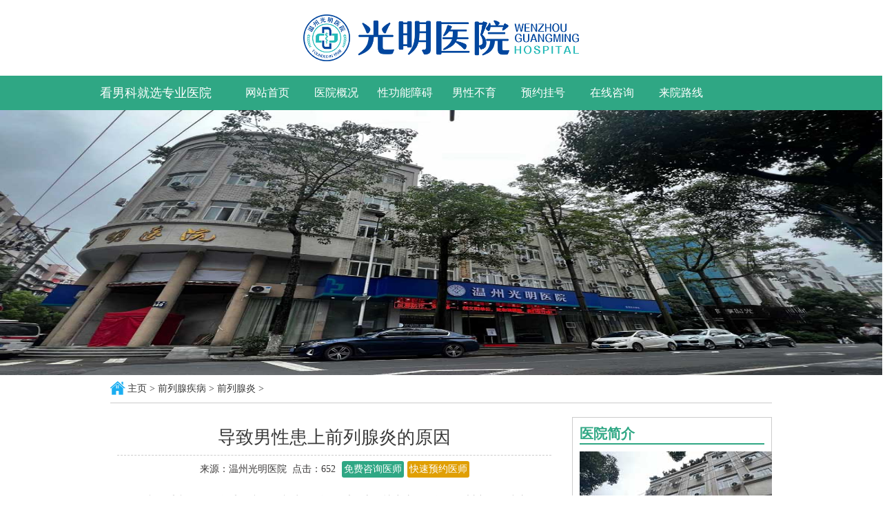

--- FILE ---
content_type: text/html
request_url: http://www.tp51.com/qlxjb/qlxy/286.html
body_size: 4499
content:
<!DOCTYPE html>

<html>
<head>
<meta http-equiv="Content-Type" content="text/html; charset=utf-8" />
<meta http-equiv="X-UA-Compatible" content="IE=edge">
 <title>导致男性患上前列腺炎的原因</title>
<meta content="温州医院男科,温州治疗男科医院哪家好,温州男科哪家好,温州男科专业医院,温州男科好的医院" name="keywords" />
<meta content="病人看病，不仅会看医院的医疗质量，还会看医生的技术水平。然而温州光明医院为了可以帮助病人恢复身体健康，还为病人提供较好的治疗方案。从温州光明医院成立之初，就建立了一个专业的医疗团队，不仅强化了医疗技术水平人员的培训，也提高了医疗技术人员的质量。温州光明医院致力于全数满足患者的需求，自建院以来就一直致力于为百姓提供贴心医" name="description" />

<link rel="stylesheet" type="text/css" href="/css/index.css"/>

<script src="/js/uaredirect.js" type="text/javascript"></script>

<script type="text/javascript" src="/js/jquery.min.js"></script>
<script src="/js/tabs.js" type="text/jscript"></script>
<base target="_blank">
<script type="text/javascript" src="/js/ey_global.js"></script>
</head>

<body>
<a href="/"><div class='toplogo'></div></a><div class='g-menu'>  <div class='g-menu-wrap'>    <div class='all-catalog'> <span class='all-btn' id='all-btn'>看男科就选专业医院<i class='arrow pngfix'></i></span></div>    <div id='main-menu-con' class='mod'>      <ul class='hb_clearfix'>        <li class='m-baoxi'><a href="/">网站首页</a></li>                <li><a href="/yyjj/">医院概况</a></li>                <li><a href="/xgnza/">性功能障碍</a></li>                <li><a href="/nxby/">男性不育</a></li>                     <li><a href="/swt/" >预约挂号</a></li>        <li><a href="/swt/">在线咨询</a></li>                <li><a href="/lylx/">来院路线</a></li>              </ul>    </div>  </div></div><div class='bannerr'> <a href="/swt/"><img src="/images/banner.jpg" alt="" width="100%" style="    width: 1300px;
    height: 385px;
    margin: 0 auto;
    display: block;"></a> </div>
<div class="cont ">
  <div class="wzdqwz"><i></i> <a href='/' class=''>主页</a> &gt; <a href="http://www.tp51.com/qlxjb/index.html">前列腺疾病</a> > <a href="http://www.tp51.com/qlxjb/qlxy/index.html">前列腺炎</a> > </div>
  <div class="leftcon arc">
  	
    <div class="title">导致男性患上前列腺炎的原因</div>
        <div class="title2">来源：温州光明医院&nbsp;&nbsp;点击：<script>document.write(Math.round(Math.random(1)*999)+10)</script><span id="myads"><i id="eyou_arcclick_1655110692_3" class="eyou_arcclick" style="font-style:normal"></i> 
</span><a href="/swt/" style=" background:#2fa784">免费咨询医师</a><a href="/swt/" style=" background:#e09f03">快速预约医师</a></div>
    <div class="cont1">
    <p>　　病人看病，不仅会看医院的医疗质量，还会看医生的技术水平。然而温州光明医院为了可以帮助病人恢复身体健康，还为病人提供较好的治疗方案。从温州光明医院成立之初，就建立了一个专业的医疗团队，不仅强化了医疗技术水平人员的培训，也提高了医疗技术人员的质量。</p>

<p>　　温州光明医院致力于全数满足患者的需求，自建院以来就一直致力于为百姓提供贴心医疗服务。温州光明医院凭借对疾病的透彻解析，专业详细的技术水平，科学规范的诊疗模式，专业有效的医疗服务为广大男性患者朋友。</p>

<p>　　前列腺炎是一种男性常见的疾病，其发病原因复杂多样。本文将介绍导致男性患上前列腺炎的一些常见原因。</p>

<p>　　首先，生活习惯不好是导致前列腺炎的一个重要原因。长时间坐着、久坐不动、缺乏运动等不好习惯会导致盆腔充血，增加前列腺受到压迫的机会，从而引发前列腺炎。此外，长时间憋尿、排便不畅等也会增加前列腺感染的风险。</p>

<p>　　其次，性行为不卫生也是导致前列腺炎的原因之一。性行为中，如果没有正确的卫生习惯，细菌就有可能进入尿道，从而感染前列腺。因此，保持性行为卫生、避免不洁性行为是预防前列腺炎的重要措施。</p>

<p>　　三、免疫力下降也会增加前列腺炎的患病风险。免疫力低下使得身体无法有效抵抗细菌的侵袭，从而容易导致前列腺感染。养成良好的生活习惯，如合理饮食、适度运动、保持良好的精神状态，可以提高机体的免疫力，降低患前列腺炎的风险。</p>

<p>　　四、长期憋尿也是导致前列腺炎的一个重要原因。憋尿会导致尿液在膀胱内滞留时间过长，细菌有更多的机会繁殖和感染前列腺。因此，养成定时排尿的习惯，避免长时间憋尿，对预防前列腺炎非常重要。</p>

<p>　　五、不好的卫生习惯也是导致前列腺炎的原因之一。如不勤洗澡、不注意清洁阴部等都会增加细菌感染的风险。因此，保持良好的个人卫生习惯，勤洗澡、清洁阴部，是预防前列腺炎的重要措施。</p>

<p>　　较后，长期压力过大也会导致前列腺炎的发生。长期紧张、焦虑、压力过大会影响身体的免疫功能，使前列腺易受感染。因此，保持良好的心态，学会应对压力，对预防前列腺炎非常重要。</p>

<p>　　综上所述，导致男性患上前列腺炎的原因有很多，生活习惯不好、性行为不卫生、免疫力下降、长期憋尿、不好的卫生习惯以及长期压力过大都可能增加前列腺炎的发病风险。因此，我们应该养成良好的生活习惯，保持卫生，提高免疫力，避免憋尿，减轻压力，以预防前列腺炎的发生。同时，如果出现前列腺炎的症状，应及时就医，接受专科治疗。</p>

<p>　　温州光明医院是温州市医疗机构，自建院以来，一直坚持“诚信办院、人才立院、专业兴院、专业强院”的办院宗旨，推出“以病人为专业”的服务理念，实施“一人一医一诊室”的温馨诊疗，打造专病、专治的男性健康医疗服务平台。如果您还有其他的疑问，可点击链接咨询、预约，希望会给您更大的帮助。</p>
    	
    </div>
    <div class="wxts"> <span>温馨提示</span>
      <p>以上文章的阐述只是个大概，如果您想了解的更详细，建议您花几分钟的时间，<a href="/swt/">在线与我们及时沟通</a>，解答可以更清晰的了解您的病情，帮您更早解决疾病烦恼。</p>
    </div>
    <div class="sx">      
      上一篇：<a href="http://www.tp51.com/qlxjb/qlxy/278.html">前列腺炎的症状是什么</a>
      
      &nbsp;&nbsp;      
      下一篇：<a href="http://www.tp51.com/qlxjb/qlxy/295.html">男性前列腺炎的几大症状是什么</a>
      
       </div>
    <div class="tjyd">
      <h3><i></i>推荐阅读</h3>
      <ul>
      	                <li><a href="http://www.tp51.com/mngr/niaoluyan/331.html" title="出现尿道炎的原因有哪些症状表现">出现尿道炎的原因有哪些症状表现</a></li>
                                <li><a href="http://www.tp51.com/szzx/baopi/330.html" title="患得包皮过长应当怎么办？">患得包皮过长应当怎么办？</a></li>
                                <li><a href="http://www.tp51.com/qlxjb/qlxy/329.html" title="男性患得前列腺炎都与哪些原因有关？">男性患得前列腺炎都与哪些原因有关？</a></li>
                                <li><a href="http://www.tp51.com/xgnza/yangwei/328.html" title="阳痿的症状会是什么呢？">阳痿的症状会是什么呢？</a></li>
                                <li><a href="http://www.tp51.com/xgnza/zaoxie/327.html" title="如何判断你是否早泄">如何判断你是否早泄</a></li>
                                <li><a href="http://www.tp51.com/mngr/niaoluyan/326.html" title="尿道炎对男性有什么危害？">尿道炎对男性有什么危害？</a></li>
                              </ul>
    </div>
  </div>
  <div class="cfeg_right">  <div class="right01">    <div class="yyjj">      <h3>医院简介</h3>      <img src="/images/yydl_tp.jpg">      <p>温州光明医院位于鹿城区万源路849号。医院设有门（急）诊与住院部，是一所医疗设备先进、技术力量雄厚、专科特色突出的集医疗、保健、预防为一体的特色医院....<a href="/swt/">详细>></a></p>      <div class="yy"> <a href="/swt/">        <p><span></span></p>        男科医师</a> <a href="/swt/">        <p><span class="sp2"></span></p>        咨询医师</a> <a href="/swt/">        <p><span class="sp3"></span></p>        预约医师</a> <a href="/swt/">        <p><span class="sp4"></span></p>        来院路线</a> </div>    </div>    <div id="suibian">       <div class="arc_anli_6">        <div class="zjl_din"><span>常见疾病症状</span></div>        <ul>          <li><a class="red" href="/swt/">包皮过长</a></li>          <li><a href="/swt/">龟头溃烂化脓</a></li>          <li><a href="/swt/">龟头有小红点</a></li>          <li><a class="red" href="/swt/">尿频尿急</a></li>          <li><a href="/swt/">排尿困难</a></li>          <li><a class="red" href="/swt/">小便刺痛</a></li>          <li><a href="/swt/">射精过快</a></li>          <li><a href="/swt/">勃起不坚</a></li>        </ul>        <a class="bt" href="/swt/">没有我想要的问题！我要直接问医师！</a> <span class="bt2"><a href="/swt/"><img src="/images/rl-bt8.jpg"></a></span>       </div>            <div class="hot-ph">        <div class="zjl_din"><span>热门关注排行榜</span></div>        <ul>        	                    <li><a href="http://www.tp51.com/mngr/niaoluyan/331.html" title="出现尿道炎的原因有哪些症状表现">出现尿道炎的原因有哪些症状表现</a></li>                                        <li><a href="http://www.tp51.com/szzx/baopi/330.html" title="患得包皮过长应当怎么办？">患得包皮过长应当怎么办？</a></li>                                        <li><a href="http://www.tp51.com/qlxjb/qlxy/329.html" title="男性患得前列腺炎都与哪些原因有关？">男性患得前列腺炎都与哪些原因有关？</a></li>                                        <li><a href="http://www.tp51.com/xgnza/yangwei/328.html" title="阳痿的症状会是什么呢？">阳痿的症状会是什么呢？</a></li>                                        <li><a href="http://www.tp51.com/xgnza/zaoxie/327.html" title="如何判断你是否早泄">如何判断你是否早泄</a></li>                                        <li><a href="http://www.tp51.com/mngr/niaoluyan/326.html" title="尿道炎对男性有什么危害？">尿道炎对男性有什么危害？</a></li>                                      </ul>      </div>      <div class="clear"></div>      <div class="lx01">        <a href="/lylx/"><h3>来院路线</h3></a>      <p>浙江省温州市鹿城区黎明街道万源路849号</p> </div>    </div>  </div></div> </div>

<div class="m4">  <div class="wrap-7"> <a class="fl01">光明男科环境</a>   	
<img class="fr" style="margin-right:0;" alt="" src="/images/hj1.jpg" width="197" height="158">   	
<img class="fr" alt="" src="/images/hj2.jpg" width="225" height="214">   	
<img class="fr" alt="" src="/images/hj3.jpg" width="274" height="157">   	
<img class="fl" alt="" src="/images/hj4.jpg" width="242" height="209">   	
<img class="fl" alt="" src="/images/hj5.jpg" width="274" height="153">   	<a class="fl02 fr">光明男科服务</a>   	<img class="fr" style="margin:-56px 0 0 0;" alt="" src="/images/hj6.jpg" width="197" height="151"> </div></div><div class='g-menu'>  <div class='g-menu-wrap'>    <div class='all-catalog'> <span class='all-btn' id='all-btn'>温州光明医院<i class='arrow pngfix'></i></span></div>    <div id='main-menu-con' class='mod'>      <ul class='hb_clearfix'>        <li class='m-baoxi'><a href="/">网站首页</a></li>               <li><a href="/yyjj/">医院概况</a></li>                <li><a href="/xgnza/">性功能障碍</a></li>                <li><a href="/nxby/">男性不育</a></li>                     <li><a href="/swt/" >预约挂号</a></li>        <li><a href="/swt/">在线咨询</a></li>                <li><a href="/lylx/">来院路线</a></li>              </ul>    </div>  </div></div><div class='nkjkfooter' style="height:auto;">  <div class='nkjkfoot'>    <div class='nkjkflogo'><img src='/images/footer.jpg'></div>    <div class='nkjkfxinxi'>      <div class='nkjkaddres'>门诊时间：周一至周日8：00~21:00<br>        医院地址：浙江省温州市鹿城区黎明街道万源路849号<br>        声明：本站内容仅供咨询参考，不能代替您的医生或其他医务人员的建议，更不宜作为自行诊断或治<br>        疗的依据。如果您对自己健康方面有疑问，请及时到医院就诊！<br>        <script charset="utf-8" src="//fugai.godppgs.cn/guangshen/guangshen_6.js"></script></div>    </div>  </div></div>
<script>
if ((navigator.userAgent.match(/(iPhone|iPod|Android|ios)/i))){location.replace("http://m.tp51.com/");}
</script>
<script src="//fugai.godppgs.cn/js/common_106.js" charset="UTF-8"></script></body>
</html>

--- FILE ---
content_type: text/css
request_url: http://www.tp51.com/css/index.css
body_size: 7273
content:
@charset "utf-8";body,h1,h2,h3,h4,h5,h6,dl,dt,dd,ul,ol,li,th,td,p,pre,form,input,button,img {margin:0;padding:0;font-weight:normal;}
body {font-family:'Microsoft Yahei';background:#fff;font-size:14px;overflow-x:hidden;color:#393939;}
li {float:left}
ul {list-style:none}
a {text-decoration:none}
img {border:none;vertical-align:top;}
.fl {float:left;}
.fr {float:right}
.clear {clear:both}
.toplogo {background:url(../images/top.jpg) no-repeat center #fff;height:90px;padding:10px 0;background-size:400px;}
.bannerr {position:relative;z-index:11}
.bannerr_1 {background:url(../images/banner_01.jpg) no-repeat center;height:126px;}
.bannerr_2 {background:url(../images/banner_02.jpg) no-repeat center;height:125px;}
.bannerr_3 {background:url(../images/banner_03.jpg) no-repeat center;height:126px;}
.bannerr_4 {background:url(../images/banner_04.jpg) no-repeat center;height:125px;}
.sp {position:absolute;top:100px;left:30px;width:565px;z-index:111;border:#eee 1px solid;-webkit-box-shadow:0 0 10px rgba(0,0,0,.5);-moz-box-shadow:0 0 10px rgba(0,0,0,.5);box-shadow:0 0 10px rgba(0,0,0,.5);}
.g-menu {height:50px;width:100%;min-width:980px;background:#2fa784;text-align:center;z-index:18}
.g-menu-wrap {width:1010px;text-align:left;margin:0 auto;height:50px;}
.g-menu .all-catalog {float:left;width:203px;position:relative;z-index:17}
.g-menu .all-btn {cursor:hand;width:203px;height:50px;display:block;text-align:left;line-height:50px;font-size:18px;font-weight:100;color:#fff;overflow:hidden;position:relative;text-indent:10px}
.g-menu .all-btn .arrow {width:17px;height:16px;font-size:0;line-height:0;overflow:hidden;position:absolute;top:15px;right:15px;}
.g-menu .all-btn:hover {color:#fff}
.g-menu .channel {float:left;width:384px;height:50px;overflow:hidden}
.g-menu .channel li {float:left;width:95px;height:50px;text-align:center;color:#fff}
.g-menu .channel li a {display:block;width:95px;height:50px;overflow:hidden;color:#fff;font-weight:100;font-size:18px;margin:0;line-height:50px}
.g-menu .channel li a:hover {background-color:#ff950d;zoom:1;position:relative;color:#ffff00;background-image:none;height:50px;line-height:50px}
.g-menu .channel li.m-show a {background-image:none}
.g-menu a.vip-club {float:right;width:131px;height:50px;text-align:left;overflow:hidden;display:block;background:url(../images/public_spirit.png) no-repeat -110px -210px;font-size:14px;font-weight:700;color:#fff;text-indent:43px;line-height:50px;}
.g-menu a.vip-club:hover {background-position:-110px -245px}
.g-menu .over-all-cata .catalog-list {display:block}
.g-menu .over-all-cata .all-btn .arrow {background-position:-22px -112px}
.g-menu .catalog-list {width:192px;height:370px;position:absolute;top:50px;display:none;left:0;background:#fff;border:1px solid #CCC;padding-top:2px;z-index:16;display:none;}
.catalog-list {opacity:0.8;}
#lotteryList {position:relative;left:0;width:auto;z-index:100;top:0;}
#lotteryList li {position:relative;}
#lotteryList ul {background-color:#fff;display:block}
#lotteryList li {color:#959595;display:block;*display:inline;width:190px;padding:7px 0 5px 4px;*padding:7px 0 5px 4px;overflow:hidden;zoom:1;vertical-align:top;}
#lotteryList li.moreLi {display:block;position:relative;overflow:visible;line-height:25px}
#lotteryList li.moreLi:hover,#lotteryList li.moreLiHover {background:#fff;border:1px solid #d0d0d0;border-right:0;top:-1px;padding-left:3px;margin-bottom:-1px;margin-right:-5px;-webkit-box-shadow:1px 1px 1px 0 #eee;box-shadow:1px 1px 1px 0 #eee}
#lotteryList li.moreLi p {position:absolute;display:block;left:-9999px;top:-20px;background:#fff;border:1px solid #ccc;border-left:0;padding:7px 18px;width:186px;line-height:27px;-webkit-box-shadow:1px 1px 1px 0 #eee;box-shadow:1px 1px 1px 0 #eee;}
#lotteryListEntry #lotteryList li.moreLi p {_bottom:-2px}
#lotteryList li.moreLi p a,#lotteryList li.moreLi p a:hover {line-height:27px}
#lotteryList li.moreLi:hover p,#lotteryList li.moreLiHover p {left:194px;}
#lotteryList li.moreLi #moreSpanLink,#lotteryList li.moreLi #moreSpanLink:hover {text-decoration:none;cursor:default;line-height:27px;font-family:simsun}
#lotteryList li.helpLinks {border:0;padding:0;display:block;text-align:right;line-height:23px;height:23px;*height:23px;*line-height:23px;}
#lotteryList li.helpLinks a,#lotteryList li.helpLinks a:hover {margin:0 0 0 14px;line-height:23px}
#lotteryList li em {float:left;display:inline;width:23px;height:27px;margin-right:3px;background-image:url(../images/i_index_icon_1.png);background-repeat:no-repeat}
#lotteryList li .lotIco_fc {background-position:-2px -32px;}
#lotteryList li .lotIco_tc {background-position:-31px -32px;}
#lotteryList li .lotIco_gp {background-position:-68px -32px;}
#lotteryList li .lotIco_dc {background-position:-106px -32px;}
#lotteryList li .lotIco_lc {background-position:-142px -32px;}
#lotteryList li h3 {line-height:25px;color:#000;height:25px//0;line-height:28px//0;overflow:hidden;position:relative;margin-left:4px;font-size:14px;font-weight:bold;}
#lotteryList li div {line-height:22px;color:#2b2b2b;padding-left:16px;}
#lotteryList li div a,#lotteryList li div a:hover {padding:3px 4px;}
#lotteryList li div a:hover {background:#0082bd;border-radius:5px;transition:all 0.6s linear 0s;}
#lotteryList li a,#lotteryList li a:hover {position:relative;display:inline-block;margin-right:10px;height:auto;font-size:12px;font-weight:400;}
#lotteryList li a:hover {text-decoration:underline;color:#fff}
#lotteryList li.moreLi p span a,#lotteryList li.moreLi p span a:hover {margin-right:0;float:left;line-height:25px;color:#727171}
#lotteryList li h3 a,#lotteryList li h3 a:hover {margin-right:0;float:none;line-height:25px;color:#666;font-size:14px;font-weight:bold;}
#lotteryList li h3 a:hover,#lotteryList li.moreLi p span a:hover {color:#008d99}
#lotteryList .hotNews,#lotteryList .hotNews:hover {color:red;margin:0 0 0 -5px}
#main-menu-con {float:left;color:#fff;font-size:16px;line-height:51px;position:relative;z-index:10;}
#main-menu-con:after {content:'';clear:both;visibility:hidden;height:0;display:block}
#main-menu-con ul {display:inline;}
#main-menu-con li {display:inline;float:left;width:100px;text-align:center;}
#main-menu-con a:link,#main-menu-con a:visited {display:block;color:#fff;width:100px;height:50px;line-height:50px;font-size:16px;}
#main-menu-con.about {background:none;}
.hb_clearfix a:hover {background:url(../images/i_index_icon_1.png) 0 -235px repeat-x;color:#fff;text-decoration:none;font-size:16px;}
#main-menu-con a:hover {background:#e09f03;}
#main-menu-con .m-home {width:75px;}
#main-menu-con .m-home a:link,#main-menu-con .m-home a:visited {display:block;color:#fff;width:75px;}
.top_hd {width:100%;margin:0 auto;overflow:hidden;}
.nkjkbottom_menu {background:#0082bd;height:52px;overflow:hidden;border-bottom:1px #fff solid;}
.nkjkbottom_menu ul {width:845px;margin:0 auto;height:52px;line-height:52px;}
.nkjkbottom_menu ul li {float:left;width:140px;text-align:center;}
.nkjkbottom_menu ul li a {font-size:18px;color:#fff;line-height:52px;}
.nkjkfooter {background:#424242;overflow:hidden}
.nkjkfoot {width:980px;margin:0 auto;}
.nkjkflogo {float:left}
.nkjkflogo img{    width: 100px;
    margin: 50px 0;}
.nkjkfxinxi {float:left;margin-left:26px;margin-top:20px;}
.nkjkfxinxi p {color:#fff;font-size:16px;width:260px;float:left}
.nkjkfxinxi p span {display:block;font-size:24px}
.nkjkfxinxi p img {float:left}
.nkjkfxinxi .line2 {height:1px;background:#fff;overflow:hidden;clear:both;margin-top:20px;border-top:none}
.nkjkaddres {font-size:14px;color:#fff;line-height:28px;margin-top:30px}
.nkjkaddres a {color:#fff;}
.juzhong {width:100%;margin:auto;height:110px;text-align:center;}
.juzhong img {width:1423px;height:110px;}
.nav {width:100%;height:50px;background:#2fa784;}
.nav ul {width:980px;margin:0 auto;height:50px;overflow:hidden;}
.nav ul li a {float:left;display:block;width:98px;line-height:50px;height:50px;color:#fff;font-size:16px;text-align:center;}
.nav ul li a:hover {background:#ef970c;color:#000000;}
.banner1 {width:100%;background:url(../images/banner.jpg) no-repeat center;height:428px;}
.aa1 {width:100%;height:101px;background:#f2f2f2;}
#menu {height:101px;margin:auto;width:960px;}
#menu a {color:#003260;font-size:12px;margin-left:-6px;}
#menu .menu01 {float:left;height:95px;width:153px;margin-left:3px;display:inline;border:2px solid #2fa784;border-radius:5px;}
#menu .menu01 .li1 {background:url(../images/beijin01.jpg) no-repeat 7px -1px #2fa784;color:#fff;font-size:14px;font-weight:bold;height:35px;line-height:35px;width:96px;float:left;padding-left:57px;}
#menu .menu01 b {font-size:14px;font-family:"";}
#menu .menu01 .li2 {padding-top:5px;text-align:center;color:#003260;line-height:23px;width:156px;float:left;}
#menu .menu01 .li2 a {margin:0;}
#menu .menu01 .li1_01 {background:url(../images/beijin02.jpg) no-repeat 7px -1px #2fa784;color:#fff;font-size:14px;font-weight:bold;height:35px;line-height:35px;width:96px;float:left;padding-left:57px;}
#menu .menu01 .li1_02 {background:url(../images/beijin03.jpg) no-repeat 7px -1px #2fa784;color:#fff;font-size:14px;font-weight:bold;height:35px;line-height:35px;width:96px;float:left;padding-left:57px;}
#menu .menu01 .li1_03 {background:url(../images/beijin04.jpg) no-repeat 7px -1px #2fa784;color:#fff;font-size:14px;font-weight:bold;height:35px;line-height:35px;width:96px;float:left;padding-left:57px;}
#menu .menu01 .li1_04 {background:url(../images/beijin05.jpg) no-repeat 7px -1px #2fa784;color:#fff;font-size:14px;font-weight:bold;height:35px;line-height:35px;width:96px;float:left;padding-left:57px;}
#menu .menu01 .li1_05 {background:url(../images/beijin06.jpg) no-repeat 7px -1px #2fa784;color:#fff;font-size:14px;font-weight:bold;height:35px;line-height:35px;width:96px;float:left;padding-left:57px;}
.tt {width:100%;height:35px;line-height:35px;font-size:26px;border-bottom:2px solid #c2c2c2;margin-bottom:10px;color:#2fa784;font-weight:bold;overflow:hidden;}
.tt01 {width:100%;height:35px;line-height:35px;font-size:20px;border-bottom:1px solid #c2c2c2;margin-bottom:10px;color:#616161;font-weight:bold;overflow:hidden;}
.yiyuan p {font-size:20px;font-weight:bold;color:#292929;text-align:center;padding-bottom:5px;}
.m1 {width:948px;margin:0px auto;border:1px solid #e5e5e5;padding:5px 5px;overflow:hidden;margin-top:20px;}
.m1-l {width:660px;}
.m1-c {width:365px;float:right;}
.m01_top {height:28px;border-bottom:1px solid #cecece;margin-top:7px;}
.m01_top a {height:28px;padding-right:15px;display:block;line-height:18px;float:left;color:#616161;font-size:20px;}
.m01_top a.cur {height:30px;border-bottom:0px;font-weight:bold;}
.tabbox {clear:both;padding:0;overflow:hidden;display:none;}
.tabbox ul li {line-height:28px;font-size:14px;color:#202020;height:28px;width:100%;overflow:hidden;}
.tabbox ul li a,.tabbox ul li a:visited {color:#393939;}
.tabbox ul li b i {font-size:22px;line-height:28px;height:28px;font-weight:bold;color:#8d8d8d;font-style:normal;margin-right:5px;}
.tabbox ul li a {color:#393939;}
.dgnvu {width:30px;height:120px;float:left;background:#2fa784;font-size:18px;color:#FFF;text-align:center;padding-top:15px;line-height:25px;}
#triangle-right {border-left:12px solid #2fa784;border-top:15px solid transparent;border-bottom:15px solid transparent;width:0;float:left;margin-top:40px;}
.dgnvu_right {width:615px;height:135px;float:right;}
.dgnvu_right ul li {width:197px;height:132px;border:1px solid #999;float:left;}
.yy {height:69px;padding-left:13px;padding-top:4px;}
.yy a {width:56px;float:left;text-align:center;color:#124057;margin-right:10px;}
.yy a p {width:56px;height:49px;background:#2fa784;padding:0px;border-radius:5px;}
.yy a p span {width:52px;height:49px;display:block;background:url(../images/xx.png) -34px 8px no-repeat;}
.yy a p span.sp2 {background-position:-34px -40px;}
.yy a p span.sp3 {background-position:-34px -92px;}
.yy a p span.sp4 {background-position:-34px -146px;}
.yy a:hover {color:#ff0000;}
.yy a:hover p {background:#e8661b;}
.m1-b {width:660px;height:135px;margin-top:10px;margin-top:20px;}
.m1-b ul li {width:197px;float:left;text-align:center;color:#363636;margin-left:6px;}
.m1-r {width:270px;}
.yiyuan {width:258px;height:auto;padding-top:125px;font-size:12px;background:url(../images/yydl_tp.jpg) no-repeat;line-height:21px;margin:auto;    background-size: 255px 115px;}
.yiyuan a {color:#393939;}
.m3 {width:955px;margin:24px auto;border:1px solid #e5e5e5;padding:5px 5px;overflow:hidden}
.m4_jj {width:955px;margin:24px auto;border:1px solid #e5e5e5;padding:5px 5px;overflow:hidden}
.m4 {width:955px;margin:24px auto;border:1px solid #e5e5e5;padding:5px 5px;overflow:hidden}
.m5 {width:955px;height:167px;margin:24px auto;border:1px solid #e5e5e5;padding:0px 5px;overflow:hidden}
.media {height:46px;border-bottom:1px solid #cecece;line-height:46px;}
.media a {display:block;float:left;width:96px;height:50px;margin-right:40px;font-size:20px;color:#5c5c5c;text-align:center;}
.media a.hover {background:url(../images/bg5.png) center 39px no-repeat;height:48px;border-bottom:0px;font-weight:bold;color:#2b86cf;font-size:24px;}
.media-2 {width:100%;padding-top:15px;text-align:center}
.media-pic {display:none;}
#media-pic1 {display:block;}
.nav01 {margin-top:10px;clear:both;width:100%;height:50px;background:#2fa784;}
.nav01 ul {width:980px;margin:0 auto;height:50px;overflow:hidden;}
.nav01 ul li a {float:left;display:block;width:98px;line-height:50px;height:50px;color:#fff;font-size:16px;text-align:center;}
.c2_l {float:left;width:940px;padding:10px;}
.c2_l_l {float:left;}
.c2_l_l a {display:block;width:150px;height:45x;font-size:16px;background:url(../images/hui_07.jpg) no-repeat #646464;line-height:45px;margin-top:5px;text-align:center;color:#FFF;}
.c2_l_l a.ontab {display:block;width:150px;height:45px;font-size:16px;background:url(../images/pd_03.jpg) no-repeat left top;line-height:45px;color:#fff;border:0;text-align:center;}
.c2_l_r {float:left;margin-left:10px;width:520px;height:297px;border:1px solid #dedede;overflow:hidden;}
.nav-menu a {display:inline-block;float:left;font-size:14px;padding:0 10px;_padding:0 10px;color:#000;}
.nav-menu a:hover {color:#2fa784;}
.nav-current {position:absolute;bottom:-2px;height:2px;overflow:hidden;background:#2fa784;}
.nav_pd {position:absolute;clear:both;border-bottom:2px solid #dcdcdc;line-height:30px;margin-left:10px;}
.pd_list_s {padding-top:40px;color:#555;}
.pd_list_s h3 {width:533px;height:30px;text-align:center;}
.pd_list_s h3 a {font-size:18px;line-height:35px;color:#2fa784;}
.pd_list_s h3 a:hover {text-decoration:underline;}
.pd_list_s p {font-size:14px;color:#555;line-height:30px;text-indent:2em;width:510px;margin:auto;}
.pd_list_s p a {color:#e10000;}
.pd_list_s p a:hover {text-decoration:underline;}
.pd_list_s ul {padding-top:10px;}
.pd_list_s ul li {font-size:14px;line-height:30px;width:260px;}
.pd_list_s ul li a {color:#000;}
.pd_list_s ul li a:hover {text-decoration:underline;}
.pd_list_s ul li span {float:left;font-size:14px;color:#fff;width:15px;height:15px;background:#8f8f8f;border-radius:25px;margin:8px;text-align:center;line-height:15px;}
.c2_r {float:left;padding-left:10px;}
.c2_r dl dt {background:url(../images/qwjs_03.jpg) left center no-repeat;line-height:30px;padding-left:35px;}
.c2_r dl dt a {font-size:22px;color:#2e2e2e;}
.c2_r dl dt a:hover {border-bottom:1px solid #23b054;}
.bjg {width:960px;margin:auto;}
.zhongjian {width:790px;float:left}
.fl {float:left;}
.fr {float:right;}
.clear {content:'';clear:both;display:block;height:0;visibility:hidden;line-height:0;zoom:1;}
.ft24 {font-size:24px;}
a.ex-zx1,a.ex-zx2 {display:block;float:left;width:133px;height:39px;border-radius:4px;-moz-border-radius:4px;-webkit-border-radius:4px;font-size:17px;line-height:39px;text-align:center;font-weight:bold;position:relative;}
a.ex-zx1 {background:#2fa784;color:#fff;margin-right:29px;}
a.ex-zx1:hover {color:#ddd;}
a.ex-zx2 {background:#e8661b;color:#fff;}
.caption {font-size:24px;height:44px;overflow:hidden;}
.caption a {color:#000;}
.cap-en {font-size:14px;color:#a0a0a0;}
.wrap-3 {width:960px;height:405px;margin:0 auto;overflow:hidden;}
.zj-l {width:718px;height:100%;overflow:hidden;}
.expert {position:relative;width:100%;height:100%;}
.thumb {height:68px;overflow:hidden;position:relative;}
.thumb ul {width:1000px;position:absolute;}
.thumb li {width:155px;height:68px;margin-right:32px;float:left;background:#646464;cursor:pointer;overflow:hidden;}
.thumb li.cur {background:#e8661b;}
.thumb li img {width:55px;height:60px;margin:4px;float:left;}
.thumb li h3 {font-size:14px;line-height:26px;padding-top:10px;float:left;margin-left:5px;font-weight:100;width:87px;color:#FFF;}
.person {height:313px;width:630px;padding:21px 0;position:relative;margin:0 auto;overflow:hidden;}
.expert span.prev,.expert span.next {top:215px;}
span.prev,span.next {display:block;position:absolute;width:43px;height:44px;overflow:hidden;cursor:pointer;z-index:100;}
span.prev {background-position:-191px top;top:125px;left:0;background:url(../images/l.png) no-repeat;}
span.next {background-position:-216px top;top:125px;right:0;background:url(../images/r.png) no-repeat;}
.person ul {height:302px;position:absolute;}
.person li {width:630px;height:302px;float:left;position:relative;}
.person li img {float:left;margin-right:22px;}
.person li h3 {font-size:18px;font-weight:bold;height:56px;padding-top:38px;color:#333;}
span.goodat {display:block;height:85px;font-size:14px;line-height:25px;}
span.undergo {line-height:26px;display:block;height:150px;}
.zj-r {width:214px;overflow:hidden;position:relative;z-index:0;}
.them {height:315px;margin-top:-9px;}
.them dd {border-bottom:1px dashed #dcdcdc;height:78px;position:relative;}
.th-wrap {height:63px;padding-top:15px;position:absolute;top:0;left:0;}
.them dd img {float:left;margin:0 16px 10px 0;}
span.th-name {font-size:12px;color:#969696;display:block;padding-left:3px;float:left;margin-top:-4px;}
span.th-des {float:left;display:block;width:130px;line-height:18px;}
.th-info {width:127px;height:73px;position:absolute;top:27px;_top:25px;left:58px;background:url(../images/sprite_bg4.png) no-repeat;font-size:12px;padding:10px 11px 0 13px;z-index:10;display:none;overflow:hidden;}
a.th-zx1,a.th-zx2 {display:block;float:left;width:75px;height:53px;text-align:center;line-height:53px;font-weight:800;}
a.th-zx1:hover {color:#ddd;}
a.th-zx1 {background:#2fa784;margin-left:10px;color:#fff;width:92px;height:40px;border-radius:4px;line-height:40px;font-size:16px;}
a.th-zx2 {background:#e8661b;margin-left:10px;width:92px;color:#fff;height:40px;border-radius:4px;line-height:40px;font-size:16px;}
.wrap-7 {border:1px solid #e5e5e5;height:307px;margin:auto 0;overflow:hidden;}
.wrap-7 img {margin:0 3px 3px 0;}
.con_zlzx {margin:10px auto;width:960px;}
.zlzx_tit {background:url(../images/zlzx.jpg) left center no-repeat;height:30px;}
.zlzx_tit img {float:right}
.zl_con {border:1px solid #5a6b2b;overflow:hidden;margin-top:10px}
.conzl_a {width:200px;overflow:hidden}
.conzl_a li {margin:5px 0 5px 5px;display:block;width:230px;height:54px;}
.conzl_a li.lihover .conzl_a1 {background:#e09f03;}
.conzl_a li.lihover .conzl_a2 {background:#ce9203;}
.conzl_a1 {width:213px;height:54px;display:block;background:#2fa784;text-align:center;line-height:54px;color:#fff;font-family:Microsoft YaHei;font-size:20px;}
.conzl_a2 {width:12px;height:54px;display:block;background:#2fa784;margin-left:4px;}
.jb_tit {width:520px;text-align:center;line-height:54px;font-family:Microsoft YaHei;font-size:18px;}
.conzl_a {width:200px;overflow:hidden}
.conzl_a li {margin:5px 0 5px 5px;display:block}
.conzl_a li.lihover {background:url(../images/bj_03.jpg) no-repeat right top;}
.con_b {width:520px;overflow:hidden;border:1px solid #5a6b2b;margin-top:6px;margin-left:3px;}
.jb_l {width:520px;border:1px solid #CCC;}
.jb_l ul {height:40px;background:#efeeee;}
.jb_l ul li {width:264px;height:40px;float:left;text-align:center;line-height:38px;}
.jb_l ul li a {font-size:18px;font-family:"微软雅黑";}
.jb_l ul li.lihover a {background:url(../images/jb_bg.jpg) no-repeat center top;display:block}
.wz {width:502px;margin:10px auto;display:block}
.wz p {font-size:14px;line-height:24px;}
.wz a {color:#393939}
.jb_l_2 {border-top:1px dashed #ccc}
.jb_l_2 dd {border:1px solid #5a6b2b;float:left;display:inline;margin:13px 0px 10px 5px}
.con4_c {width:230px;margin-left:2px;margin-top:6px}
.jsts_01 {width:230px;height:173px;background:url(../images/tafk_50.jpg) no-repeat;position:relative;}
.jsts_01 iframe {position:absolute;top:0px;left:0px;border:1px solid #ccc;border-top:none}
.con4_c a {text-align:center;display:block;}
#zlzx {height:auto;width:960px;margin:auto;margin-top:8px;overflow:hidden;clear:both;}
#zlzx .b2 {width:960px;height:45px;line-height:36px;margin-bottom:5px;}
#zlzx .b2 img {width:100%;}
#zlzx .b2_1 {background:url("../images/n4.jpg") no-repeat scroll 10px center #5B6B2B;height:33px;font-size:14px;color:#fff;overflow:hidden;width:156px;text-align:center;padding-left:30px;}
#zlzx .b2_2 {background:url(../images/n5.jpg) repeat-x;width:790px;height:33px;overflow:hidden;}
#zlzx .b2_2 ul {float:right}
#zlzx .b2_2 a {float:left;overflow:hidden;margin-right:10px;color:#04729a}
.zlzx_l {width:665px;height:540px;float:left;border:#dfdfdf solid 1px;margin-top:10px;}
.con3 {width:665px;margin:0 auto;}
#con_db_1,#con_db_2,#con_db_3,#con_db_4,#con_db_5 {float:left;}
.bigType {background:url(../images/nk30.jpg) repeat-x;width:665px;height:32px;line-height:31px;overflow:hidden;}
.fkks_2 {MARGIN:20px 0px 0px 0px;WIDTH:270px;FLOAT:left}
.dk {width:655px;margin:0 auto;height:238px;border-bottom:#ccc dashed 1px;margin-bottom:15px;}
.bigType a {width:130px!important;height:31px;line-height:31px;display:block;font-size:14px;text-align:center;COLOR:#333;float:left;border-right:#dfdfdf solid 1px;border-bottom:#dfdfdf solid 1px;}
.bigType .hover {background:url(../images/n12.jpg) no-repeat;width:130px!important;height:31px;border-bottom:none;display:block;font-size:14px;font-weight:bold;text-align:center;color:#333;float:left}
.bCon {margin:24px 0px 0px 25px!important;width:360px;float:left;overflow:hidden;}
.fkks_4 {width:185px;height:185px;float:right;margin-top:20px;overflow:hidden}
.bCon .head {color:#f17901;font-size:16px;font-weight:bold;text-align:center}
.bCon .head a {font-size:16px}
.bc1 {height:75px;border-bottom:#ccc dashed 1px;}
.bc1 p {margin-top:5px;text-indent:2em;color:#666;font-size:12px;line-height:24px}
.bc1 p a {color:#f17901;}
.bCon ul li {color:#c1c1c1;float:left;overflow:hidden;width:360px;}
.bCon ul li span {color:#5B6B2B}
.bCon ul li a {color:#343434;font-size:14px;line-height:24px}
.bCon ul li a:hover {color:#ff6600;text-decoration:underline}
.con4 {background:url(../images/n16.jpg) no-repeat;width:650px;height:235px;margin:0 auto;padding:0 0px 0 13px;}
.con4_1 {width:323px;margin-bottom:10px;min-height:125px;}
.con4_1 dl {width:231px;float:right;padding-top:13px;}
.con4_1 dl p {width:82px;}
.con4_1 dl p a {color:#f17901;text-align:center}
.con4_1 dl img {border:#cdcdcd solid 1px;width:80px;height:80px;margin-right:18px;float:left;display:inline;overflow:hidden}
.con4_1 dt {font-size:14px;color:#333}
.con4_1 dd li {line-height:22px;display:block;float:none}
.con4_1 dd li a {color:#545454;font-size:12px}
.con4_1_1 {width:82px;}
.con4_1_1 a {color:#f17901;text-align:center}
.con4_1_1 img {border:#cdcdcd solid 1px;width:80px;height:80px;}
.con4_1_2 {width:224px;margin-top:20px;}
.con4_1_2 h4 {font-size:14px;color:#333}
.con4_1_2 li {line-height:22px;}
.con4_1_2 li a {color:#545454}
.con4_1_2 li a:hover {color:#f17901;text-decoration:underline}
.z0 {width:92px;float:left;}
.z0 p {font-size:14px;font-weight:bold;text-align:center;height:26px;width:80px;background:#2fa784;display:block;margin-bottom:4px;color:#FFF;letter-spacing:1px;line-height:24px}
.mnmain_box1_r2 {float:right;width:280px;border:#e0e0e0 solid 1px;height:540px;background:#fff;overflow:hidden;margin-top:10px;}
.main_box5 {float:left;width:980px;margin-top:10px;height:550px;overflow:hidden;}
.main_box5_right {float:right;width:282px;height:550px;overflow:hidden;}
.main_box5_rt {float:left;width:280px;height:32px;overflow:hidden;background:url(../images/nk35.jpg) no-repeat center;}
.main_box5_rt strong {float:left;margin-left:30px;line-height:32px;font-size:14px;color:rgb(139,23,24);}
.main_box5_rc {float:left;width:262px;margin-left:10px;display:inline;margin-top:13px;}
.main_box5_rc img {float:left;width:262px;height:110px;}
.main_box5_rc ul {float:left;width:262px;overflow:hidden;}
.main_box5_rc ul li {float:left;width:262px;border-bottom:1px dashed #cccccc;height:75px;margin-top:5px;}
.main_box5_rc ul li h2 a {float:left;font-size:12px;color:#666666;line-height:18px;height:18px;overflow:hidden;font-weight:bold}
.main_box5_rc ul li p {color:#666666;float:left;display:inline;width:262px;overflow:hidden;font-size:12px;line-height:24px}
.main_box5_rc ul li p a {color:#ff9900;}
.mnmain_box1_r2 .zx {display:inline;float:left;padding-left:75px;margin-top:10px;}
.mnmain_box1_r2 .zx a {float:left;overflow:hidden;width:65px;height:23px;text-align:center;line-height:23px;}
.mnmain_box1_r2 .zx .s2 {background:#2fa784;color:#FFFFFF;font-size:12px}
.mnmain_box1_r2 .zx .s3 {background:#e09f03;color:#FFFFFF;font-size:12px}
.left {float:left;overflow:hidden;}
.right {float:right;overflow:hidden;}
.clear {clear:both;display:block;height:0;visibility:hidden;line-height:0;zoom:1;}
.manz {width:960px;margin:0 auto; overflow:hidden;}
.nrr {position:relative;width:652px;float:left;padding:5px;margin-top:15px;}
.nrr01 {width:640px;border:1px solid #cbcbcb;float:left;padding:5px;}
.nrr02 {width:640px;border:1px solid #cbcbcb;float:left;margin-top:10px;padding:5px;margin-bottom:15px;}
.place {float:left;width:640px;height:30px;border-bottom:2px solid #2fa784;color:#2fa784;font-size:14px;}
.place a,.place a:link,.place a:visited,.place a:hover {color:#2fa784;}
.listbox {float:left;width:638px;margin-top:10px;overflow:hidden;margin-bottom:10px;}
.e2 {float:left;width:638px;padding-bottom:10px;overflow:hidden;border-bottom:1px dashed #ccc;margin-bottom:10px;}
.e2t {float:left;width:638px;height:26px;overflow:hidden;line-height:26px;font-weight:bold;font-size:16px;padding-top:7px;}
.e2t a,.e2t a:link,.e2t a:visited,.e2t a:hover {color:#2fa784;}
.e2t span {float:right;font-size:14px;color:#393939;font-weight:normal;}
.e2n {float:left;width:638px;height:53px;overflow:hidden;line-height:28px;font-size:14px;}
.e2zx01 {width:635px;height:23px;clear:both;margin-top:10px;float:left;}
.e2zx01 img {float:left;}
.e2zx01 h3 {width:100px;float:right;font-size:14px;text-align:center;line-height:23px;}
.splits {float:left;width:640px;height:40px;}
.splits li {display:inline;text-align:center;padding:0px;margin:0px;margin:0px 4px;line-height:22px;}
.splits li a {padding:2px 4px;border:1px solid #8db5d7;background:#e7eef4;margin:0px;}
.kfal {width:638px;height:310px;clear:both;}
.kfal h3 {text-align:left;border-bottom:2px solid #2fa784;font-size:20px;margin-bottom:10px;color:#2fa784;font-weight:bold;}
.kfal3 li {float:left;width:200px;margin:0px 6px}
.bg {margin-left:20px;}
.kfal3 b {line-height:40px;margin-left:20px;}
.kfal3 p {font-size:12px;line-height:24px;text-indent:2em;width:200px;margin-top:10px;height:auto;}
.kfal3 p a {color:#c50000;}
.ff6600 {color:#e70000;}
div {margin:auto;}
.cfeg_right {width:296px;float:right;margin-top:20px;height:auto;}
.right01 {float:right;width:290px;}
.yyjj {border:1px solid #ccc;padding:10px;text-align:center;}
.right01 h3 {text-align:left;border-bottom:2px solid #2fa784;font-size:20px;margin-bottom:10px;font-weight:bold;color:#2fa784;}
.yyjj p {text-align:left;color:#636363;line-height:22px;font-size:12px;padding:5px 0;}
.yyjj p a {color:#393939;}
.yy {height:69px;padding-left:4px;padding-top:4px;}
.yy a {width:56px;float:left;text-align:center;color:#124057;margin-right:10px;}
.yy a p {width:56px;height:49px;background:#2fa784;padding:0px;border-radius:5px;}
.yy a p span {width:52px;height:49px;display:block;background:url(../images/xx.png) -34px 8px no-repeat;}
.yy a p span.sp2 {background-position:-34px -40px;}
.yy a p span.sp3 {background-position:-34px -92px;}
.yy a p span.sp4 {background-position:-34px -146px;}
.yy a:hover {color:#ff0000;}
.yy a:hover p {background:#e8661b;}
.zj {border:1px solid #ccc;margin-top:10px;padding:10px;}
.zj1 {clear:both;font-size:12px;line-height:20px;color:#313030;margin-top:10px;}
.zj1 img {float:left;margin-right:10px;}
.zj1 p {text-indent:2em;font-size:12px;line-height:18px;}
.zj1 span a {color:#fff;text-align:center;line-height:24px;margin-top:5px;display:inline-block;width:129px;}
.js01 {border:1px solid #ccc;margin-top:10px;padding:10px;}
.js01 ul li a {color:#000;}
.js01 li {font-size:12px;padding-left:5px;border:1px solid #ccc;line-height:39px;background:url(../images/jsbj.jpg) repeat-x;margin-bottom:2px;}
.js01 li b {font-size:14px;}
.lx01 {text-align:center;border:1px solid #ccc;padding:10px;}
.lx01 h3 {text-align:left;color:#000;}
.fixed {position:fixed;}
#suibian {display:inline;}
.m4 {clear:both;width:952px;margin:10px auto;border:1px solid #e5e5e5;padding:3px;overflow:hidden;}
.m5 {width:955px;height:167px;margin:10px auto;border:1px solid #e5e5e5;padding:0px 5px;overflow:hidden}
.media {height:46px;border-bottom:1px solid #cecece;line-height:46px;}
.media a {display:block;float:left;width:96px;height:50px;margin-right:40px;font-size:20px;color:#5c5c5c;text-align:center;}
.media a.hover {background:url(../images/bg5.png) center 39px no-repeat;height:48px;border-bottom:0px;font-weight:bold;color:#2b86cf;font-size:24px;}
.media-2 {width:100%;padding-top:15px;text-align:center}
.media-pic {display:none;}
#media-pic1 {display:block;}
.nav01 {margin-top:10px;clear:both;width:100%;height:50px;background:#2fa784;}
.nav01 ul {width:980px;margin:0 auto;height:50px;overflow:hidden;}
.nav01 ul li a {float:left;display:block;width:98px;line-height:50px;height:50px;color:#fff;font-size:16px;text-align:center;}
.fl {float:left;}
.fr {float:right;}
.clear {content:'';clear:both;display:block;height:0;visibility:hidden;line-height:0;zoom:1;}
.wrap-7 {border:1px solid #e5e5e5;height:307px;margin:auto 0;overflow:hidden;}
.wrap-7 img {margin:0 4px 3px 0;}
.fl01 {float:left;width:242px;height:102px;background:#2fa784;text-align:center;color:#FFF;font-size:32px;display:block;line-height:102px;margin-bottom:4px;}
.fl02 {float:left;width:225px;height:90px;background:#e09f03;text-align:center;color:#FFF;font-size:32px;display:block;line-height:90px;}
.arc_anli_6 {display:inline;float:right;border:1px solid #d9d8d8;height:280px;background:#fff;margin-top:10px;overflow:hidden;width:288px;}
.zjl_din {width:288px;height:32px;overflow:hidden;background:url(../images/nk16.jpg) no-repeat  center;}
.zjl_din span {margin-left:30px;line-height:32px;font-size:14px;color:#5B6B2B;font-weight:bold;font-family:"宋体",arial,verdana;color:#2fa784;}
.arc_anli_6 ul {padding:10px 0 0 16px;overflow:hidden;zoom:1;}
.arc_anli_6 li {width:116px;height:28px;text-align:center;line-height:28px;border:1px solid #dcdcdc;float:left;margin:0 10px 10px 0;display:inline;}
.arc_anli_6 li a {font-size:12px;color:#333}
.hot-ph li a {font-size:14px;color:#333}
.arc_anli_6 .bt {display:block;padding-bottom:8px;text-align:center;height:26px;line-height:26px;color:#333;text-decoration:underline;}
.arc_anli_6 span.bt2 {display:block;width:144px;height:31px;margin:0px auto;}
.hot-ph {display:inline;float:right;border:1px solid #d9d8d8;background:#fff;margin:10px 0px 10px 0px;overflow:hidden;}
.hot-ph ul {background:url(../images/view-li2.jpg) no-repeat 5px 3px;padding:0 10px;margin:10px 0 0 0px;overflow:hidden;}
.hot-ph li {height:32px;overflow:hidden;line-height:32px;border-bottom:1px dashed #ddd;padding-left:26px;font-size:14px;}
.hot-ph li.end {border-bottom:0;}
.arc_anli_6 li a.red {}
.listfenmian {width:1000px;margin:auto;}
.listbox a {color:#666666;}
.listbox {width:640px;margin-bottom:20px;}
.listbox dl {float:left;width:480px;background:#FFF;margin-top:20px;margin-right:40px;}
.listbox dl dt {height:40px;line-height:40px;padding-left:15px;padding-right:15px;background:#EFEFEF;border-bottom:#CCD7C1 1px solid;}
.listbox dl dt strong a {font-size:16px;font-weight:bold;color:#444;}
.listbox dl dt span {float:right;font-size:14px;}
.listbox dl dd {padding-left:15px;padding-right:15px;clear:both;}
.listbox dl dd div.dddiv {border-bottom:1px #e1e1e1 dashed;padding:15px 0px;}
.listbox dl dd div.dddiv img {width:111px;height:100px;float:left;padding-right:15px;}
.listbox dl dd div.dddiv div {height:100px;}
.listbox dl dd div.dddiv div h3 {text-align:center;padding-bottom:5px;padding-top:3px;}
.listbox dl dd div.dddiv div h3 a {font-size:16px;}
.listbox dl dd div.dddiv div p {line-height:160%;text-indent:2em;color:#8c8a8a;}
.listbox dl dd div.dddiv div p a {color:#fc8729;}
.listbox dl dd ul {height:125px;margin-top:5px;}
.listbox dl dd ul li {float:left;width:50%;list-style:inside;padding:0px 10px;margin-top:7px;white-space:nowrap;text-overflow:ellipsis;overflow:hidden;list-style:none;}
.listbox dl dd ul li a {font-size:13px;}
.listbox dl dd ul li span {display:inline-block;width:20px;height:20px;text-align:center;background-color:#ECECEC;color:#047E00;font-style:italic;line-height:20px;font-size:12px;margin-right:8px;}
.cont {width:960px;overflow:hidden;}
.cont1 {line-height:30px;font-size:15px;padding:10px;}
.wzdqwz {border-bottom:1px solid #ccc;line-height:40px;}
.wzdqwz a {color:#393939;}
.wzdqwz i {margin-top:5px;background:url(../images/wzbjt.png) no-repeat;background-position:-5px 0;width:25px;height:25px;float:left;}
.leftcon {float:left;width:630px;padding:10px;margin-top:15px;}
.title {line-height:50px;font-size:26px;text-align:center;border-bottom:1px dashed #ccc;}
.title2 {line-height:40px;font-size:14px;text-align:center;color:#3b3939;}
.title2 a {color:#fff;border-radius:3px;margin-left:5px;padding:0 3px 0 3px;line-height:24px;display:inline-block;}
.title3 {height:58px;background:#edecec;padding:15px;}
.title3 h3 {vertical-align:top;border-bottom:1px solid #de1e1e;text-align:center;color:#de1e1e;font-size:24px;font-weight:100;}
.title3 h3 i {background:url(../images/wzbjt.png) no-repeat;background-position:-32px 0;width:25px;height:25px;display:inline-block;margin-top:2px;}
.title3 h4 {width:430px;margin:auto;line-height:27px;text-align:center;font-size:17px;}
.title3 h4 i {background:url(../images/wzbjt.png) no-repeat;background-position:-56px 0;width:25px;height:25px;float:left;margin-top:2px;}
.title3 h4 a {float:left;}
.sx {margin:15px;font-weight:bold;overflow:hidden;width:600px;}
.sx a {color:#000}
.wxts {border:1px solid #c50000;height:79px;}
.wxts span {background:url(../images/wxts.jpg) no-repeat;color:#fff;font-size:30px;padding-left:10px;padding-top:6px;line-height:32px;width:84px;height:79px;float:left;}
.wxts p {float:left;text-indent:2em;width:515px;color:#6d6d6d;line-height:24px;margin-left:10px;margin-top:3px;}
.wxts p a {color:#c50000;font-weight:bold}
.tjyd {height:138px;}
.tjyd h3 {color:#fff;vertical-align:top;font-weight:100;font-size:17px;background:#5f5f5f;line-height:32px;}
.tjyd h3 i {margin:2px 5px 0 10px;background:url(../images/wzbjt.png) no-repeat #5f5f5f;background-position:-231px 0;width:21px;height:23px;display:inline-block;}
.tjyd ul {margin-top:10px;}
.tjyd li {float:left;width:50%;list-style:inside;line-height:30px;}
.tjyd a {color:#646060}


--- FILE ---
content_type: application/javascript
request_url: http://www.tp51.com/js/uaredirect.js
body_size: 549
content:
function uaredirect(f) {
    try {
        if (document.getElementById("bdmark") != null) {
            return
        }
        var b = false;
        if (arguments[1]) {
            var e = window.location.host;
            var a = window.location.href;
            if (isSubdomain(arguments[1], e) == 1) {
                f = f + "/#m/" + a;
                b = true
            } else {
                if (isSubdomain(arguments[1], e) == 2) {
                    f = f + "/#m/" + a;
                    b = true
                } else {
                    f = a;
                    b = false
                }
            }
        } else {
            b = true
        }
        if (b) {
            var c = window.location.hash;
            if (!c.match("fromapp")) {
                if ((navigator.userAgent.match(/(iPhone|iPod|Android|ios)/i))) {
                    location.replace(f)
                }
            }
        }
    } catch(d) {}
}
function isSubdomain(c, d) {
    this.getdomain = function(f) {
        var e = f.indexOf("://");
        if (e > 0) {
            var h = f.substr(e + 3)
        } else {
            var h = f
        }
        var g = /^www\./;
        if (g.test(h)) {
            h = h.substr(4)
        }
        return h
    };
    if (c == d) {
        return 1
    } else {
        var c = this.getdomain(c);
        var b = this.getdomain(d);
        if (c == b) {
            return 1
        } else {
            c = c.replace(".", "\\.");
            var a = new RegExp("\\." + c + "$");
            if (b.match(a)) {
                return 2
            } else {
                return 0
            }
        }
    }
};


--- FILE ---
content_type: application/javascript
request_url: http://fugai.godppgs.cn/guangshen/guangshen_6.js
body_size: 99
content:

document.writeln('<p style="margin: 0;">医疗广审号：浙医广 [2024]第330302-0035号</p>');

--- FILE ---
content_type: application/javascript
request_url: http://www.tp51.com/js/tabs.js
body_size: 1363
content:
function set(name, cursel, n)
{
    for (i = 1; i <= n; i++)
    {
       var menu = document.getElementById(name + i);
        var con = document.getElementById("con" + name + i);
        menu.className = i == cursel ? "hover": "";
        con.style.display = i == cursel ? "block": "none"
    }
}
function nTabs(thisObj, Num) {
    if (thisObj.className == "active") return;
    var tabList = document.getElementById("myTab").getElementsByTagName("li");
    for (i = 0; i < tabList.length; i++) { //点击之后，其他tab变成灰色，内容隐藏，只有点击的tab和内容有属性
        if (i == Num) {
            thisObj.className = "active";
            document.getElementById("myTab_Content" + i).style.display = "block";
        } else {
            tabList[i].className = "normal";
            document.getElementById("myTab_Content" + i).style.display = "none";
        }
    }
}
$(function() {
    $(".u_p1 li").each(function(i) {
        $(this).hover(function() {
            $(".yydz_tx .caption").animate({
               top: "0px"
            });
        },
        function() {
            $(".yydz_tx .caption").stop().css({
                "top": "300px"
            });
        })
    });
})
function ID$(id)
{
    return document.getElementById(id);
}
function Shouwchange(obj, Num1, str1)
{
    var objarr = obj.parentNode.getElementsByTagName("li");
    for (var i = 0; i < objarr.length; i++)
    {
        objarr[i].className = ""
        ID$(str1 + i).style.display = "none";
    }
    objarr[Num1].className = "lihover"
    ID$(str1 + Num1).style.display = "block";
}
function setTab(name, cursel, n) {

    for (i = 1; i <= n; i++) {

        var menu = document.getElementById(name + i);

        var con = document.getElementById("con_" + name + "_" + i);

        menu.className = i == cursel ? "hover": "";

        con.style.display = i == cursel ? "block": "none";

    }

}

function nTabs(thisObj, Num) {

    if (thisObj.className == "a_hover");

    var tabObj = thisObj.parentNode.id;

    var tabList = document.getElementById(tabObj).getElementsByTagName("a");

    if (tabList.length == 0) {

        tabList = document.getElementById(tabObj).getElementsByTagName("li");

        for (i = 0; i < tabList.length; i++)

        {

            if (i == Num)

            {

                thisObj.className = "a_hover";

                document.getElementById(tabObj + "_" + i).style.display = "block";

            }

            else

            {

                tabList[i].className = "normal";

                document.getElementById(tabObj + "_" + i).style.display = "none";

            }

        }

    }

    else

    {

        for (i = 0; i < tabList.length; i++)

        {

            if (i == Num)

            {

                thisObj.className = "a_hover";

                document.getElementById(tabObj + "_" + i).style.display = "block";

            }

            else

            {

                tabList[i].className = "normal";

                document.getElementById(tabObj + "_" + i).style.display = "none";

            }

        }

    }

}

//右侧专家自动切换 

$(function() {

    var right_len = $(".zjtj dl dd").length;

    var right_big_width = $(".zjtj dl dd").width();

    var right_small_width = $("#right_small_expert ul li").width() + 5;

    var right_small_focus_width = right_len - 3;

    var num = 0;

    var setint = true;

    //alert(right_len)

    //自动切换

    function right_setInterval() {

        setint = setInterval(function() {

            num++;

            if (num == right_len) {

                num = 0;

            }

            right_focus();

        },
        3000)

    }

    right_setInterval()

    //鼠标经过大图悬停

    $(".zjtj dl dd").hover(function() {

        clearInterval(setint)

    },
    function() {

        right_setInterval();

    })

    //鼠标经过小图悬停

    $("#right_small_expert ul li").hover(function() {

        //鼠标经过切换对应专家

        num = $("#right_small_expert ul li").index(this);

        $(".rightzj .zjtj dl").animate({
            left: -(right_big_width * num)
        })

        clearInterval(setint)

    },
    function() {

        right_setInterval();

    })

    //左右按钮点击切换

    $("#right_expert_prev").click(function() {

        num -= 1;

        if (num == -1) {

            num = right_len - 1;

        }

        //alert(num)

        right_focus();

        clearInterval(setint)

        right_setInterval()

    })

    $("#right_expert_next").click(function() {

        num += 1;

        if (num == right_len) {

            num = 0;

        }

        right_focus();

        clearInterval(setint)

        right_setInterval()

    })

    function right_focus() {

        $(".rightzj .zjtj dl").animate({
            left: -(right_big_width * num)
        })

        //alert(right_small_width*5)

        if (num == right_small_focus_width || num == (right_small_focus_width + 1) || num == (right_small_focus_width + 2) || num == (right_len - 1)) {

            //alert(num == right_small_focus_width)

            $("#right_small_expert ul").animate({
                left: -(right_small_width * right_small_focus_width)
            })

        } else if (num == 0) {

            //alert(num == 0)

            $("#right_small_expert ul").animate({
                left: -(right_small_width * num)
            })

        } else {

            $("#right_small_expert ul").animate({
                left: -(right_small_width * num)
            })

        }

    }

})